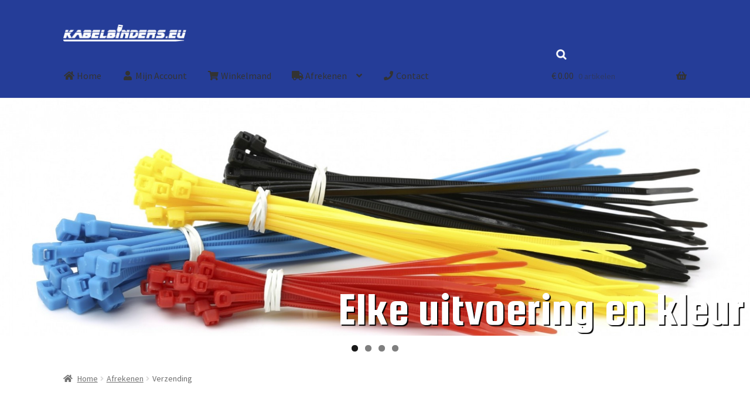

--- FILE ---
content_type: text/html; charset=UTF-8
request_url: https://kabelbinders.eu/afrekenen/verzending/
body_size: 13766
content:
<!doctype html>
<html lang="nl-NL">
<head>
<meta charset="UTF-8">
<meta name="viewport" content="width=device-width, initial-scale=1">
<link rel="profile" href="https://gmpg.org/xfn/11">
<link rel="pingback" href="https://kabelbinders.eu/xmlrpc.php">

<meta name='robots' content='index, follow, max-image-preview:large, max-snippet:-1, max-video-preview:-1' />

	<!-- This site is optimized with the Yoast SEO plugin v26.8 - https://yoast.com/product/yoast-seo-wordpress/ -->
	<title>Verzending - Kabelbinders.EU</title>
	<link rel="canonical" href="https://kabelbinders.eu/afrekenen/verzending/" />
	<meta property="og:locale" content="nl_NL" />
	<meta property="og:type" content="article" />
	<meta property="og:title" content="Verzending - Kabelbinders.EU" />
	<meta property="og:description" content="Wij leveren direct uit voorraad. Orders worden dan ook binnen 24-48 verwerkt en z.sm. verzonden vanuit ons Belgisch of Nederlands magazijn. Verzending door een van onze betrouwbare partners          U krijgt een melding via de eMail met tracking-link binnen 24 uur na verzending. Wij leveren franco vanaf € 80 orderwaarde exclusief BTW en [&hellip;]" />
	<meta property="og:url" content="https://kabelbinders.eu/afrekenen/verzending/" />
	<meta property="og:site_name" content="Kabelbinders.EU" />
	<meta property="article:modified_time" content="2021-05-19T19:51:58+00:00" />
	<meta property="og:image" content="https://kabelbinders.eu/wp-content/uploads/2015/11/UPS.jpg" />
	<meta name="twitter:card" content="summary_large_image" />
	<meta name="twitter:label1" content="Geschatte leestijd" />
	<meta name="twitter:data1" content="1 minuut" />
	<script type="application/ld+json" class="yoast-schema-graph">{"@context":"https://schema.org","@graph":[{"@type":"WebPage","@id":"https://kabelbinders.eu/afrekenen/verzending/","url":"https://kabelbinders.eu/afrekenen/verzending/","name":"Verzending - Kabelbinders.EU","isPartOf":{"@id":"https://kabelbinders.eu/#website"},"primaryImageOfPage":{"@id":"https://kabelbinders.eu/afrekenen/verzending/#primaryimage"},"image":{"@id":"https://kabelbinders.eu/afrekenen/verzending/#primaryimage"},"thumbnailUrl":"https://kabelbinders.eu/wp-content/uploads/2015/11/UPS.jpg","datePublished":"2015-11-25T11:59:11+00:00","dateModified":"2021-05-19T19:51:58+00:00","breadcrumb":{"@id":"https://kabelbinders.eu/afrekenen/verzending/#breadcrumb"},"inLanguage":"nl-NL","potentialAction":[{"@type":"ReadAction","target":["https://kabelbinders.eu/afrekenen/verzending/"]}]},{"@type":"ImageObject","inLanguage":"nl-NL","@id":"https://kabelbinders.eu/afrekenen/verzending/#primaryimage","url":"https://kabelbinders.eu/wp-content/uploads/2015/11/UPS.jpg","contentUrl":"https://kabelbinders.eu/wp-content/uploads/2015/11/UPS.jpg","width":138,"height":122},{"@type":"BreadcrumbList","@id":"https://kabelbinders.eu/afrekenen/verzending/#breadcrumb","itemListElement":[{"@type":"ListItem","position":1,"name":"Home","item":"https://kabelbinders.eu/"},{"@type":"ListItem","position":2,"name":"Afrekenen","item":"https://kabelbinders.eu/afrekenen/"},{"@type":"ListItem","position":3,"name":"Verzending"}]},{"@type":"WebSite","@id":"https://kabelbinders.eu/#website","url":"https://kabelbinders.eu/","name":"Kabelbinders.EU","description":"Goedkoopste van Europa!","potentialAction":[{"@type":"SearchAction","target":{"@type":"EntryPoint","urlTemplate":"https://kabelbinders.eu/?s={search_term_string}"},"query-input":{"@type":"PropertyValueSpecification","valueRequired":true,"valueName":"search_term_string"}}],"inLanguage":"nl-NL"}]}</script>
	<!-- / Yoast SEO plugin. -->


<link rel='dns-prefetch' href='//maxcdn.bootstrapcdn.com' />
<link rel='dns-prefetch' href='//fonts.googleapis.com' />
<link rel="alternate" type="application/rss+xml" title="Kabelbinders.EU &raquo; feed" href="https://kabelbinders.eu/feed/" />
<link rel="alternate" type="application/rss+xml" title="Kabelbinders.EU &raquo; reacties feed" href="https://kabelbinders.eu/comments/feed/" />
<link rel="alternate" title="oEmbed (JSON)" type="application/json+oembed" href="https://kabelbinders.eu/wp-json/oembed/1.0/embed?url=https%3A%2F%2Fkabelbinders.eu%2Fafrekenen%2Fverzending%2F" />
<link rel="alternate" title="oEmbed (XML)" type="text/xml+oembed" href="https://kabelbinders.eu/wp-json/oembed/1.0/embed?url=https%3A%2F%2Fkabelbinders.eu%2Fafrekenen%2Fverzending%2F&#038;format=xml" />
<style id='wp-img-auto-sizes-contain-inline-css'>
img:is([sizes=auto i],[sizes^="auto," i]){contain-intrinsic-size:3000px 1500px}
/*# sourceURL=wp-img-auto-sizes-contain-inline-css */
</style>

<style id='wp-emoji-styles-inline-css'>

	img.wp-smiley, img.emoji {
		display: inline !important;
		border: none !important;
		box-shadow: none !important;
		height: 1em !important;
		width: 1em !important;
		margin: 0 0.07em !important;
		vertical-align: -0.1em !important;
		background: none !important;
		padding: 0 !important;
	}
/*# sourceURL=wp-emoji-styles-inline-css */
</style>
<link rel='stylesheet' id='wp-block-library-css' href='https://kabelbinders.eu/wp-includes/css/dist/block-library/style.min.css?ver=6.9' media='all' />
<link rel='stylesheet' id='wc-blocks-style-css' href='https://kabelbinders.eu/wp-content/plugins/woocommerce/assets/client/blocks/wc-blocks.css?ver=wc-10.4.3' media='all' />
<style id='global-styles-inline-css'>
:root{--wp--preset--aspect-ratio--square: 1;--wp--preset--aspect-ratio--4-3: 4/3;--wp--preset--aspect-ratio--3-4: 3/4;--wp--preset--aspect-ratio--3-2: 3/2;--wp--preset--aspect-ratio--2-3: 2/3;--wp--preset--aspect-ratio--16-9: 16/9;--wp--preset--aspect-ratio--9-16: 9/16;--wp--preset--color--black: #000000;--wp--preset--color--cyan-bluish-gray: #abb8c3;--wp--preset--color--white: #ffffff;--wp--preset--color--pale-pink: #f78da7;--wp--preset--color--vivid-red: #cf2e2e;--wp--preset--color--luminous-vivid-orange: #ff6900;--wp--preset--color--luminous-vivid-amber: #fcb900;--wp--preset--color--light-green-cyan: #7bdcb5;--wp--preset--color--vivid-green-cyan: #00d084;--wp--preset--color--pale-cyan-blue: #8ed1fc;--wp--preset--color--vivid-cyan-blue: #0693e3;--wp--preset--color--vivid-purple: #9b51e0;--wp--preset--gradient--vivid-cyan-blue-to-vivid-purple: linear-gradient(135deg,rgb(6,147,227) 0%,rgb(155,81,224) 100%);--wp--preset--gradient--light-green-cyan-to-vivid-green-cyan: linear-gradient(135deg,rgb(122,220,180) 0%,rgb(0,208,130) 100%);--wp--preset--gradient--luminous-vivid-amber-to-luminous-vivid-orange: linear-gradient(135deg,rgb(252,185,0) 0%,rgb(255,105,0) 100%);--wp--preset--gradient--luminous-vivid-orange-to-vivid-red: linear-gradient(135deg,rgb(255,105,0) 0%,rgb(207,46,46) 100%);--wp--preset--gradient--very-light-gray-to-cyan-bluish-gray: linear-gradient(135deg,rgb(238,238,238) 0%,rgb(169,184,195) 100%);--wp--preset--gradient--cool-to-warm-spectrum: linear-gradient(135deg,rgb(74,234,220) 0%,rgb(151,120,209) 20%,rgb(207,42,186) 40%,rgb(238,44,130) 60%,rgb(251,105,98) 80%,rgb(254,248,76) 100%);--wp--preset--gradient--blush-light-purple: linear-gradient(135deg,rgb(255,206,236) 0%,rgb(152,150,240) 100%);--wp--preset--gradient--blush-bordeaux: linear-gradient(135deg,rgb(254,205,165) 0%,rgb(254,45,45) 50%,rgb(107,0,62) 100%);--wp--preset--gradient--luminous-dusk: linear-gradient(135deg,rgb(255,203,112) 0%,rgb(199,81,192) 50%,rgb(65,88,208) 100%);--wp--preset--gradient--pale-ocean: linear-gradient(135deg,rgb(255,245,203) 0%,rgb(182,227,212) 50%,rgb(51,167,181) 100%);--wp--preset--gradient--electric-grass: linear-gradient(135deg,rgb(202,248,128) 0%,rgb(113,206,126) 100%);--wp--preset--gradient--midnight: linear-gradient(135deg,rgb(2,3,129) 0%,rgb(40,116,252) 100%);--wp--preset--font-size--small: 14px;--wp--preset--font-size--medium: 23px;--wp--preset--font-size--large: 26px;--wp--preset--font-size--x-large: 42px;--wp--preset--font-size--normal: 16px;--wp--preset--font-size--huge: 37px;--wp--preset--spacing--20: 0.44rem;--wp--preset--spacing--30: 0.67rem;--wp--preset--spacing--40: 1rem;--wp--preset--spacing--50: 1.5rem;--wp--preset--spacing--60: 2.25rem;--wp--preset--spacing--70: 3.38rem;--wp--preset--spacing--80: 5.06rem;--wp--preset--shadow--natural: 6px 6px 9px rgba(0, 0, 0, 0.2);--wp--preset--shadow--deep: 12px 12px 50px rgba(0, 0, 0, 0.4);--wp--preset--shadow--sharp: 6px 6px 0px rgba(0, 0, 0, 0.2);--wp--preset--shadow--outlined: 6px 6px 0px -3px rgb(255, 255, 255), 6px 6px rgb(0, 0, 0);--wp--preset--shadow--crisp: 6px 6px 0px rgb(0, 0, 0);}:where(.is-layout-flex){gap: 0.5em;}:where(.is-layout-grid){gap: 0.5em;}body .is-layout-flex{display: flex;}.is-layout-flex{flex-wrap: wrap;align-items: center;}.is-layout-flex > :is(*, div){margin: 0;}body .is-layout-grid{display: grid;}.is-layout-grid > :is(*, div){margin: 0;}:where(.wp-block-columns.is-layout-flex){gap: 2em;}:where(.wp-block-columns.is-layout-grid){gap: 2em;}:where(.wp-block-post-template.is-layout-flex){gap: 1.25em;}:where(.wp-block-post-template.is-layout-grid){gap: 1.25em;}.has-black-color{color: var(--wp--preset--color--black) !important;}.has-cyan-bluish-gray-color{color: var(--wp--preset--color--cyan-bluish-gray) !important;}.has-white-color{color: var(--wp--preset--color--white) !important;}.has-pale-pink-color{color: var(--wp--preset--color--pale-pink) !important;}.has-vivid-red-color{color: var(--wp--preset--color--vivid-red) !important;}.has-luminous-vivid-orange-color{color: var(--wp--preset--color--luminous-vivid-orange) !important;}.has-luminous-vivid-amber-color{color: var(--wp--preset--color--luminous-vivid-amber) !important;}.has-light-green-cyan-color{color: var(--wp--preset--color--light-green-cyan) !important;}.has-vivid-green-cyan-color{color: var(--wp--preset--color--vivid-green-cyan) !important;}.has-pale-cyan-blue-color{color: var(--wp--preset--color--pale-cyan-blue) !important;}.has-vivid-cyan-blue-color{color: var(--wp--preset--color--vivid-cyan-blue) !important;}.has-vivid-purple-color{color: var(--wp--preset--color--vivid-purple) !important;}.has-black-background-color{background-color: var(--wp--preset--color--black) !important;}.has-cyan-bluish-gray-background-color{background-color: var(--wp--preset--color--cyan-bluish-gray) !important;}.has-white-background-color{background-color: var(--wp--preset--color--white) !important;}.has-pale-pink-background-color{background-color: var(--wp--preset--color--pale-pink) !important;}.has-vivid-red-background-color{background-color: var(--wp--preset--color--vivid-red) !important;}.has-luminous-vivid-orange-background-color{background-color: var(--wp--preset--color--luminous-vivid-orange) !important;}.has-luminous-vivid-amber-background-color{background-color: var(--wp--preset--color--luminous-vivid-amber) !important;}.has-light-green-cyan-background-color{background-color: var(--wp--preset--color--light-green-cyan) !important;}.has-vivid-green-cyan-background-color{background-color: var(--wp--preset--color--vivid-green-cyan) !important;}.has-pale-cyan-blue-background-color{background-color: var(--wp--preset--color--pale-cyan-blue) !important;}.has-vivid-cyan-blue-background-color{background-color: var(--wp--preset--color--vivid-cyan-blue) !important;}.has-vivid-purple-background-color{background-color: var(--wp--preset--color--vivid-purple) !important;}.has-black-border-color{border-color: var(--wp--preset--color--black) !important;}.has-cyan-bluish-gray-border-color{border-color: var(--wp--preset--color--cyan-bluish-gray) !important;}.has-white-border-color{border-color: var(--wp--preset--color--white) !important;}.has-pale-pink-border-color{border-color: var(--wp--preset--color--pale-pink) !important;}.has-vivid-red-border-color{border-color: var(--wp--preset--color--vivid-red) !important;}.has-luminous-vivid-orange-border-color{border-color: var(--wp--preset--color--luminous-vivid-orange) !important;}.has-luminous-vivid-amber-border-color{border-color: var(--wp--preset--color--luminous-vivid-amber) !important;}.has-light-green-cyan-border-color{border-color: var(--wp--preset--color--light-green-cyan) !important;}.has-vivid-green-cyan-border-color{border-color: var(--wp--preset--color--vivid-green-cyan) !important;}.has-pale-cyan-blue-border-color{border-color: var(--wp--preset--color--pale-cyan-blue) !important;}.has-vivid-cyan-blue-border-color{border-color: var(--wp--preset--color--vivid-cyan-blue) !important;}.has-vivid-purple-border-color{border-color: var(--wp--preset--color--vivid-purple) !important;}.has-vivid-cyan-blue-to-vivid-purple-gradient-background{background: var(--wp--preset--gradient--vivid-cyan-blue-to-vivid-purple) !important;}.has-light-green-cyan-to-vivid-green-cyan-gradient-background{background: var(--wp--preset--gradient--light-green-cyan-to-vivid-green-cyan) !important;}.has-luminous-vivid-amber-to-luminous-vivid-orange-gradient-background{background: var(--wp--preset--gradient--luminous-vivid-amber-to-luminous-vivid-orange) !important;}.has-luminous-vivid-orange-to-vivid-red-gradient-background{background: var(--wp--preset--gradient--luminous-vivid-orange-to-vivid-red) !important;}.has-very-light-gray-to-cyan-bluish-gray-gradient-background{background: var(--wp--preset--gradient--very-light-gray-to-cyan-bluish-gray) !important;}.has-cool-to-warm-spectrum-gradient-background{background: var(--wp--preset--gradient--cool-to-warm-spectrum) !important;}.has-blush-light-purple-gradient-background{background: var(--wp--preset--gradient--blush-light-purple) !important;}.has-blush-bordeaux-gradient-background{background: var(--wp--preset--gradient--blush-bordeaux) !important;}.has-luminous-dusk-gradient-background{background: var(--wp--preset--gradient--luminous-dusk) !important;}.has-pale-ocean-gradient-background{background: var(--wp--preset--gradient--pale-ocean) !important;}.has-electric-grass-gradient-background{background: var(--wp--preset--gradient--electric-grass) !important;}.has-midnight-gradient-background{background: var(--wp--preset--gradient--midnight) !important;}.has-small-font-size{font-size: var(--wp--preset--font-size--small) !important;}.has-medium-font-size{font-size: var(--wp--preset--font-size--medium) !important;}.has-large-font-size{font-size: var(--wp--preset--font-size--large) !important;}.has-x-large-font-size{font-size: var(--wp--preset--font-size--x-large) !important;}
/*# sourceURL=global-styles-inline-css */
</style>

<style id='classic-theme-styles-inline-css'>
/*! This file is auto-generated */
.wp-block-button__link{color:#fff;background-color:#32373c;border-radius:9999px;box-shadow:none;text-decoration:none;padding:calc(.667em + 2px) calc(1.333em + 2px);font-size:1.125em}.wp-block-file__button{background:#32373c;color:#fff;text-decoration:none}
/*# sourceURL=/wp-includes/css/classic-themes.min.css */
</style>
<link rel='stylesheet' id='storefront-gutenberg-blocks-css' href='https://kabelbinders.eu/wp-content/themes/storefront/assets/css/base/gutenberg-blocks.css?ver=3.7.0' media='all' />
<style id='storefront-gutenberg-blocks-inline-css'>

				.wp-block-button__link:not(.has-text-color) {
					color: #333333;
				}

				.wp-block-button__link:not(.has-text-color):hover,
				.wp-block-button__link:not(.has-text-color):focus,
				.wp-block-button__link:not(.has-text-color):active {
					color: #333333;
				}

				.wp-block-button__link:not(.has-background) {
					background-color: #eeeeee;
				}

				.wp-block-button__link:not(.has-background):hover,
				.wp-block-button__link:not(.has-background):focus,
				.wp-block-button__link:not(.has-background):active {
					border-color: #d5d5d5;
					background-color: #d5d5d5;
				}

				.wp-block-quote footer,
				.wp-block-quote cite,
				.wp-block-quote__citation {
					color: #6d6d6d;
				}

				.wp-block-pullquote cite,
				.wp-block-pullquote footer,
				.wp-block-pullquote__citation {
					color: #6d6d6d;
				}

				.wp-block-image figcaption {
					color: #6d6d6d;
				}

				.wp-block-separator.is-style-dots::before {
					color: #333333;
				}

				.wp-block-file a.wp-block-file__button {
					color: #333333;
					background-color: #eeeeee;
					border-color: #eeeeee;
				}

				.wp-block-file a.wp-block-file__button:hover,
				.wp-block-file a.wp-block-file__button:focus,
				.wp-block-file a.wp-block-file__button:active {
					color: #333333;
					background-color: #d5d5d5;
				}

				.wp-block-code,
				.wp-block-preformatted pre {
					color: #6d6d6d;
				}

				.wp-block-table:not( .has-background ):not( .is-style-stripes ) tbody tr:nth-child(2n) td {
					background-color: #fdfdfd;
				}

				.wp-block-cover .wp-block-cover__inner-container h1:not(.has-text-color),
				.wp-block-cover .wp-block-cover__inner-container h2:not(.has-text-color),
				.wp-block-cover .wp-block-cover__inner-container h3:not(.has-text-color),
				.wp-block-cover .wp-block-cover__inner-container h4:not(.has-text-color),
				.wp-block-cover .wp-block-cover__inner-container h5:not(.has-text-color),
				.wp-block-cover .wp-block-cover__inner-container h6:not(.has-text-color) {
					color: #000000;
				}

				.wc-block-components-price-slider__range-input-progress,
				.rtl .wc-block-components-price-slider__range-input-progress {
					--range-color: #96588a;
				}

				/* Target only IE11 */
				@media all and (-ms-high-contrast: none), (-ms-high-contrast: active) {
					.wc-block-components-price-slider__range-input-progress {
						background: #96588a;
					}
				}

				.wc-block-components-button:not(.is-link) {
					background-color: #333333;
					color: #ffffff;
				}

				.wc-block-components-button:not(.is-link):hover,
				.wc-block-components-button:not(.is-link):focus,
				.wc-block-components-button:not(.is-link):active {
					background-color: #1a1a1a;
					color: #ffffff;
				}

				.wc-block-components-button:not(.is-link):disabled {
					background-color: #333333;
					color: #ffffff;
				}

				.wc-block-cart__submit-container {
					background-color: #ffffff;
				}

				.wc-block-cart__submit-container::before {
					color: rgba(220,220,220,0.5);
				}

				.wc-block-components-order-summary-item__quantity {
					background-color: #ffffff;
					border-color: #6d6d6d;
					box-shadow: 0 0 0 2px #ffffff;
					color: #6d6d6d;
				}
			
/*# sourceURL=storefront-gutenberg-blocks-inline-css */
</style>
<style id='woocommerce-inline-inline-css'>
.woocommerce form .form-row .required { visibility: visible; }
/*# sourceURL=woocommerce-inline-inline-css */
</style>
<link rel='stylesheet' id='parent-style-css' href='https://kabelbinders.eu/wp-content/themes/storefront/style.css?ver=6.9' media='all' />
<link rel='stylesheet' id='fontawesome-css' href='https://maxcdn.bootstrapcdn.com/font-awesome/4.4.0/css/font-awesome.min.css?ver=6.9' media='all' />
<link rel='stylesheet' id='storefront-style-css' href='https://kabelbinders.eu/wp-content/themes/storefront/style.css?ver=3.7.0' media='all' />
<style id='storefront-style-inline-css'>

			.main-navigation ul li a,
			.site-title a,
			ul.menu li a,
			.site-branding h1 a,
			button.menu-toggle,
			button.menu-toggle:hover,
			.handheld-navigation .dropdown-toggle {
				color: #333333;
			}

			button.menu-toggle,
			button.menu-toggle:hover {
				border-color: #333333;
			}

			.main-navigation ul li a:hover,
			.main-navigation ul li:hover > a,
			.site-title a:hover,
			.site-header ul.menu li.current-menu-item > a {
				color: #747474;
			}

			table:not( .has-background ) th {
				background-color: #f8f8f8;
			}

			table:not( .has-background ) tbody td {
				background-color: #fdfdfd;
			}

			table:not( .has-background ) tbody tr:nth-child(2n) td,
			fieldset,
			fieldset legend {
				background-color: #fbfbfb;
			}

			.site-header,
			.secondary-navigation ul ul,
			.main-navigation ul.menu > li.menu-item-has-children:after,
			.secondary-navigation ul.menu ul,
			.storefront-handheld-footer-bar,
			.storefront-handheld-footer-bar ul li > a,
			.storefront-handheld-footer-bar ul li.search .site-search,
			button.menu-toggle,
			button.menu-toggle:hover {
				background-color: #ffffff;
			}

			p.site-description,
			.site-header,
			.storefront-handheld-footer-bar {
				color: #404040;
			}

			button.menu-toggle:after,
			button.menu-toggle:before,
			button.menu-toggle span:before {
				background-color: #333333;
			}

			h1, h2, h3, h4, h5, h6, .wc-block-grid__product-title {
				color: #333333;
			}

			.widget h1 {
				border-bottom-color: #333333;
			}

			body,
			.secondary-navigation a {
				color: #6d6d6d;
			}

			.widget-area .widget a,
			.hentry .entry-header .posted-on a,
			.hentry .entry-header .post-author a,
			.hentry .entry-header .post-comments a,
			.hentry .entry-header .byline a {
				color: #727272;
			}

			a {
				color: #96588a;
			}

			a:focus,
			button:focus,
			.button.alt:focus,
			input:focus,
			textarea:focus,
			input[type="button"]:focus,
			input[type="reset"]:focus,
			input[type="submit"]:focus,
			input[type="email"]:focus,
			input[type="tel"]:focus,
			input[type="url"]:focus,
			input[type="password"]:focus,
			input[type="search"]:focus {
				outline-color: #96588a;
			}

			button, input[type="button"], input[type="reset"], input[type="submit"], .button, .widget a.button {
				background-color: #eeeeee;
				border-color: #eeeeee;
				color: #333333;
			}

			button:hover, input[type="button"]:hover, input[type="reset"]:hover, input[type="submit"]:hover, .button:hover, .widget a.button:hover {
				background-color: #d5d5d5;
				border-color: #d5d5d5;
				color: #333333;
			}

			button.alt, input[type="button"].alt, input[type="reset"].alt, input[type="submit"].alt, .button.alt, .widget-area .widget a.button.alt {
				background-color: #333333;
				border-color: #333333;
				color: #ffffff;
			}

			button.alt:hover, input[type="button"].alt:hover, input[type="reset"].alt:hover, input[type="submit"].alt:hover, .button.alt:hover, .widget-area .widget a.button.alt:hover {
				background-color: #1a1a1a;
				border-color: #1a1a1a;
				color: #ffffff;
			}

			.pagination .page-numbers li .page-numbers.current {
				background-color: #e6e6e6;
				color: #636363;
			}

			#comments .comment-list .comment-content .comment-text {
				background-color: #f8f8f8;
			}

			.site-footer {
				background-color: #f0f0f0;
				color: #6d6d6d;
			}

			.site-footer a:not(.button):not(.components-button) {
				color: #333333;
			}

			.site-footer .storefront-handheld-footer-bar a:not(.button):not(.components-button) {
				color: #333333;
			}

			.site-footer h1, .site-footer h2, .site-footer h3, .site-footer h4, .site-footer h5, .site-footer h6, .site-footer .widget .widget-title, .site-footer .widget .widgettitle {
				color: #333333;
			}

			.page-template-template-homepage.has-post-thumbnail .type-page.has-post-thumbnail .entry-title {
				color: #000000;
			}

			.page-template-template-homepage.has-post-thumbnail .type-page.has-post-thumbnail .entry-content {
				color: #000000;
			}

			@media screen and ( min-width: 768px ) {
				.secondary-navigation ul.menu a:hover {
					color: #595959;
				}

				.secondary-navigation ul.menu a {
					color: #404040;
				}

				.main-navigation ul.menu ul.sub-menu,
				.main-navigation ul.nav-menu ul.children {
					background-color: #f0f0f0;
				}

				.site-header {
					border-bottom-color: #f0f0f0;
				}
			}
/*# sourceURL=storefront-style-inline-css */
</style>
<link rel='stylesheet' id='storefront-icons-css' href='https://kabelbinders.eu/wp-content/themes/storefront/assets/css/base/icons.css?ver=3.7.0' media='all' />
<link rel='stylesheet' id='storefront-fonts-css' href='https://fonts.googleapis.com/css?family=Source+Sans+Pro%3A400%2C300%2C300italic%2C400italic%2C600%2C700%2C900&#038;subset=latin%2Clatin-ext&#038;ver=3.7.0' media='all' />
<link rel='stylesheet' id='mollie-applepaydirect-css' href='https://kabelbinders.eu/wp-content/plugins/mollie-payments-for-woocommerce/public/css/mollie-applepaydirect.min.css?ver=1768840264' media='screen' />
<link rel='stylesheet' id='storefront-woocommerce-style-css' href='https://kabelbinders.eu/wp-content/themes/storefront/assets/css/woocommerce/woocommerce.css?ver=3.7.0' media='all' />
<style id='storefront-woocommerce-style-inline-css'>
@font-face {
				font-family: star;
				src: url(https://kabelbinders.eu/wp-content/plugins/woocommerce/assets/fonts//star.eot);
				src:
					url(https://kabelbinders.eu/wp-content/plugins/woocommerce/assets/fonts//star.eot?#iefix) format("embedded-opentype"),
					url(https://kabelbinders.eu/wp-content/plugins/woocommerce/assets/fonts//star.woff) format("woff"),
					url(https://kabelbinders.eu/wp-content/plugins/woocommerce/assets/fonts//star.ttf) format("truetype"),
					url(https://kabelbinders.eu/wp-content/plugins/woocommerce/assets/fonts//star.svg#star) format("svg");
				font-weight: 400;
				font-style: normal;
			}
			@font-face {
				font-family: WooCommerce;
				src: url(https://kabelbinders.eu/wp-content/plugins/woocommerce/assets/fonts//WooCommerce.eot);
				src:
					url(https://kabelbinders.eu/wp-content/plugins/woocommerce/assets/fonts//WooCommerce.eot?#iefix) format("embedded-opentype"),
					url(https://kabelbinders.eu/wp-content/plugins/woocommerce/assets/fonts//WooCommerce.woff) format("woff"),
					url(https://kabelbinders.eu/wp-content/plugins/woocommerce/assets/fonts//WooCommerce.ttf) format("truetype"),
					url(https://kabelbinders.eu/wp-content/plugins/woocommerce/assets/fonts//WooCommerce.svg#WooCommerce) format("svg");
				font-weight: 400;
				font-style: normal;
			}

			a.cart-contents,
			.site-header-cart .widget_shopping_cart a {
				color: #333333;
			}

			a.cart-contents:hover,
			.site-header-cart .widget_shopping_cart a:hover,
			.site-header-cart:hover > li > a {
				color: #747474;
			}

			table.cart td.product-remove,
			table.cart td.actions {
				border-top-color: #ffffff;
			}

			.storefront-handheld-footer-bar ul li.cart .count {
				background-color: #333333;
				color: #ffffff;
				border-color: #ffffff;
			}

			.woocommerce-tabs ul.tabs li.active a,
			ul.products li.product .price,
			.onsale,
			.wc-block-grid__product-onsale,
			.widget_search form:before,
			.widget_product_search form:before {
				color: #6d6d6d;
			}

			.woocommerce-breadcrumb a,
			a.woocommerce-review-link,
			.product_meta a {
				color: #727272;
			}

			.wc-block-grid__product-onsale,
			.onsale {
				border-color: #6d6d6d;
			}

			.star-rating span:before,
			.quantity .plus, .quantity .minus,
			p.stars a:hover:after,
			p.stars a:after,
			.star-rating span:before,
			#payment .payment_methods li input[type=radio]:first-child:checked+label:before {
				color: #96588a;
			}

			.widget_price_filter .ui-slider .ui-slider-range,
			.widget_price_filter .ui-slider .ui-slider-handle {
				background-color: #96588a;
			}

			.order_details {
				background-color: #f8f8f8;
			}

			.order_details > li {
				border-bottom: 1px dotted #e3e3e3;
			}

			.order_details:before,
			.order_details:after {
				background: -webkit-linear-gradient(transparent 0,transparent 0),-webkit-linear-gradient(135deg,#f8f8f8 33.33%,transparent 33.33%),-webkit-linear-gradient(45deg,#f8f8f8 33.33%,transparent 33.33%)
			}

			#order_review {
				background-color: #ffffff;
			}

			#payment .payment_methods > li .payment_box,
			#payment .place-order {
				background-color: #fafafa;
			}

			#payment .payment_methods > li:not(.woocommerce-notice) {
				background-color: #f5f5f5;
			}

			#payment .payment_methods > li:not(.woocommerce-notice):hover {
				background-color: #f0f0f0;
			}

			.woocommerce-pagination .page-numbers li .page-numbers.current {
				background-color: #e6e6e6;
				color: #636363;
			}

			.wc-block-grid__product-onsale,
			.onsale,
			.woocommerce-pagination .page-numbers li .page-numbers:not(.current) {
				color: #6d6d6d;
			}

			p.stars a:before,
			p.stars a:hover~a:before,
			p.stars.selected a.active~a:before {
				color: #6d6d6d;
			}

			p.stars.selected a.active:before,
			p.stars:hover a:before,
			p.stars.selected a:not(.active):before,
			p.stars.selected a.active:before {
				color: #96588a;
			}

			.single-product div.product .woocommerce-product-gallery .woocommerce-product-gallery__trigger {
				background-color: #eeeeee;
				color: #333333;
			}

			.single-product div.product .woocommerce-product-gallery .woocommerce-product-gallery__trigger:hover {
				background-color: #d5d5d5;
				border-color: #d5d5d5;
				color: #333333;
			}

			.button.added_to_cart:focus,
			.button.wc-forward:focus {
				outline-color: #96588a;
			}

			.added_to_cart,
			.site-header-cart .widget_shopping_cart a.button,
			.wc-block-grid__products .wc-block-grid__product .wp-block-button__link {
				background-color: #eeeeee;
				border-color: #eeeeee;
				color: #333333;
			}

			.added_to_cart:hover,
			.site-header-cart .widget_shopping_cart a.button:hover,
			.wc-block-grid__products .wc-block-grid__product .wp-block-button__link:hover {
				background-color: #d5d5d5;
				border-color: #d5d5d5;
				color: #333333;
			}

			.added_to_cart.alt, .added_to_cart, .widget a.button.checkout {
				background-color: #333333;
				border-color: #333333;
				color: #ffffff;
			}

			.added_to_cart.alt:hover, .added_to_cart:hover, .widget a.button.checkout:hover {
				background-color: #1a1a1a;
				border-color: #1a1a1a;
				color: #ffffff;
			}

			.button.loading {
				color: #eeeeee;
			}

			.button.loading:hover {
				background-color: #eeeeee;
			}

			.button.loading:after {
				color: #333333;
			}

			@media screen and ( min-width: 768px ) {
				.site-header-cart .widget_shopping_cart,
				.site-header .product_list_widget li .quantity {
					color: #404040;
				}

				.site-header-cart .widget_shopping_cart .buttons,
				.site-header-cart .widget_shopping_cart .total {
					background-color: #f5f5f5;
				}

				.site-header-cart .widget_shopping_cart {
					background-color: #f0f0f0;
				}
			}
				.storefront-product-pagination a {
					color: #6d6d6d;
					background-color: #ffffff;
				}
				.storefront-sticky-add-to-cart {
					color: #6d6d6d;
					background-color: #ffffff;
				}

				.storefront-sticky-add-to-cart a:not(.button) {
					color: #333333;
				}
/*# sourceURL=storefront-woocommerce-style-inline-css */
</style>
<link rel='stylesheet' id='storefront-child-style-css' href='https://kabelbinders.eu/wp-content/themes/storefront-kabelbinders/style.css?ver=1.0' media='all' />
<link rel='stylesheet' id='storefront-woocommerce-brands-style-css' href='https://kabelbinders.eu/wp-content/themes/storefront/assets/css/woocommerce/extensions/brands.css?ver=3.7.0' media='all' />
<script src="https://kabelbinders.eu/wp-includes/js/jquery/jquery.min.js?ver=3.7.1" id="jquery-core-js"></script>
<script src="https://kabelbinders.eu/wp-includes/js/jquery/jquery-migrate.min.js?ver=3.4.1" id="jquery-migrate-js"></script>
<script src="https://kabelbinders.eu/wp-content/plugins/woocommerce/assets/js/jquery-blockui/jquery.blockUI.min.js?ver=2.7.0-wc.10.4.3" id="wc-jquery-blockui-js" defer data-wp-strategy="defer"></script>
<script id="wc-add-to-cart-js-extra">
var wc_add_to_cart_params = {"ajax_url":"/wp-admin/admin-ajax.php","wc_ajax_url":"/?wc-ajax=%%endpoint%%","i18n_view_cart":"Bekijk winkelwagen","cart_url":"https://kabelbinders.eu/winkelmand/","is_cart":"","cart_redirect_after_add":"no"};
//# sourceURL=wc-add-to-cart-js-extra
</script>
<script src="https://kabelbinders.eu/wp-content/plugins/woocommerce/assets/js/frontend/add-to-cart.min.js?ver=10.4.3" id="wc-add-to-cart-js" defer data-wp-strategy="defer"></script>
<script src="https://kabelbinders.eu/wp-content/plugins/woocommerce/assets/js/js-cookie/js.cookie.min.js?ver=2.1.4-wc.10.4.3" id="wc-js-cookie-js" defer data-wp-strategy="defer"></script>
<script id="woocommerce-js-extra">
var woocommerce_params = {"ajax_url":"/wp-admin/admin-ajax.php","wc_ajax_url":"/?wc-ajax=%%endpoint%%","i18n_password_show":"Wachtwoord weergeven","i18n_password_hide":"Wachtwoord verbergen"};
//# sourceURL=woocommerce-js-extra
</script>
<script src="https://kabelbinders.eu/wp-content/plugins/woocommerce/assets/js/frontend/woocommerce.min.js?ver=10.4.3" id="woocommerce-js" defer data-wp-strategy="defer"></script>
<link rel="https://api.w.org/" href="https://kabelbinders.eu/wp-json/" /><link rel="alternate" title="JSON" type="application/json" href="https://kabelbinders.eu/wp-json/wp/v2/pages/913" /><link rel="EditURI" type="application/rsd+xml" title="RSD" href="https://kabelbinders.eu/xmlrpc.php?rsd" />
<meta name="generator" content="WordPress 6.9" />
<meta name="generator" content="WooCommerce 10.4.3" />
<link rel='shortlink' href='https://kabelbinders.eu/?p=913' />
<meta name="google-site-verification" content="rDCUpYKkreyHXp89VoFpq-D3n3nQBPgvYbo6F66n1-k" />	<noscript><style>.woocommerce-product-gallery{ opacity: 1 !important; }</style></noscript>
	<link rel='stylesheet' id='metaslider-flex-slider-css' href='https://kabelbinders.eu/wp-content/plugins/ml-slider/assets/sliders/flexslider/flexslider.css?ver=3.105.0' media='all' property='stylesheet' />
<link rel='stylesheet' id='metaslider-public-css' href='https://kabelbinders.eu/wp-content/plugins/ml-slider/assets/metaslider/public.css?ver=3.105.0' media='all' property='stylesheet' />
<style id='metaslider-public-inline-css'>
@media only screen and (max-width: 767px) { .hide-arrows-smartphone .flex-direction-nav, .hide-navigation-smartphone .flex-control-paging, .hide-navigation-smartphone .flex-control-nav, .hide-navigation-smartphone .filmstrip, .hide-slideshow-smartphone, .metaslider-hidden-content.hide-smartphone{ display: none!important; }}@media only screen and (min-width : 768px) and (max-width: 1023px) { .hide-arrows-tablet .flex-direction-nav, .hide-navigation-tablet .flex-control-paging, .hide-navigation-tablet .flex-control-nav, .hide-navigation-tablet .filmstrip, .hide-slideshow-tablet, .metaslider-hidden-content.hide-tablet{ display: none!important; }}@media only screen and (min-width : 1024px) and (max-width: 1439px) { .hide-arrows-laptop .flex-direction-nav, .hide-navigation-laptop .flex-control-paging, .hide-navigation-laptop .flex-control-nav, .hide-navigation-laptop .filmstrip, .hide-slideshow-laptop, .metaslider-hidden-content.hide-laptop{ display: none!important; }}@media only screen and (min-width : 1440px) { .hide-arrows-desktop .flex-direction-nav, .hide-navigation-desktop .flex-control-paging, .hide-navigation-desktop .flex-control-nav, .hide-navigation-desktop .filmstrip, .hide-slideshow-desktop, .metaslider-hidden-content.hide-desktop{ display: none!important; }}
/*# sourceURL=metaslider-public-inline-css */
</style>
</head>

<body data-rsssl=1 class="wp-singular page-template-default page page-id-913 page-child parent-pageid-535 wp-embed-responsive wp-theme-storefront wp-child-theme-storefront-kabelbinders theme-storefront woocommerce-no-js metaslider-plugin storefront-align-wide right-sidebar woocommerce-active">



<div id="page" class="hfeed site">
	
	<header id="masthead" class="site-header" role="banner" style="">

		<div class="col-full">		<a class="skip-link screen-reader-text" href="#site-navigation">Ga door naar navigatie</a>
		<a class="skip-link screen-reader-text" href="#content">Ga direct naar de inhoud</a>
			<a href="https://kabelbinders.eu/" class="site-logo-link" rel="home">
		<img src="https://kabelbinders.eu/wp-content/themes/storefront-kabelbinders/images/logo.png" alt="Kabelbinders.EU" />
	</a>
			<div class="site-search">
				<div class="widget woocommerce widget_product_search"><form role="search" method="get" class="woocommerce-product-search" action="https://kabelbinders.eu/">
	<label class="screen-reader-text" for="woocommerce-product-search-field-0">Zoeken naar:</label>
	<input type="search" id="woocommerce-product-search-field-0" class="search-field" placeholder="Zoek producten&hellip;" value="" name="s" />
	<button type="submit" value="Zoeken" class="">Zoeken</button>
	<input type="hidden" name="post_type" value="product" />
</form>
</div>			</div>
			</div><div class="storefront-primary-navigation"><div class="col-full">		<nav id="site-navigation" class="main-navigation" role="navigation" aria-label="Hoofdmenu">
		<button class="menu-toggle" aria-controls="site-navigation" aria-expanded="false"><span>Menu</span></button>
			<div class="primary-navigation"><ul id="menu-main-menu" class="menu"><li id="menu-item-560" class="menu-item menu-item-type-post_type menu-item-object-page menu-item-home menu-item-560"><a href="https://kabelbinders.eu/"><i class="fa fa-fw fa-home"></i> Home</a></li>
<li id="menu-item-557" class="menu-item menu-item-type-post_type menu-item-object-page menu-item-557"><a href="https://kabelbinders.eu/mijn-account/"><i class="fa fa-fw fa-user"></i> Mijn Account</a></li>
<li id="menu-item-559" class="menu-item menu-item-type-post_type menu-item-object-page menu-item-559"><a href="https://kabelbinders.eu/winkelmand/"><i class="fa fa-fw fa-shopping-cart"></i> Winkelmand</a></li>
<li id="menu-item-558" class="menu-item menu-item-type-post_type menu-item-object-page current-page-ancestor current-menu-ancestor current-menu-parent current-page-parent current_page_parent current_page_ancestor menu-item-has-children menu-item-558"><a href="https://kabelbinders.eu/afrekenen/"><i class="fa fa-fw fa-truck"></i> Afrekenen</a>
<ul class="sub-menu">
	<li id="menu-item-1134" class="menu-item menu-item-type-post_type menu-item-object-page menu-item-1134"><a href="https://kabelbinders.eu/afrekenen/betaling/">Betaling</a></li>
	<li id="menu-item-1147" class="menu-item menu-item-type-post_type menu-item-object-page menu-item-1147"><a href="https://kabelbinders.eu/mijn-account/veiligheid-privacy/">Veiligheid &#038; Privacy</a></li>
	<li id="menu-item-918" class="menu-item menu-item-type-post_type menu-item-object-page current-menu-item page_item page-item-913 current_page_item menu-item-918"><a href="https://kabelbinders.eu/afrekenen/verzending/" aria-current="page">Verzending</a></li>
	<li id="menu-item-946" class="menu-item menu-item-type-post_type menu-item-object-page menu-item-946"><a href="https://kabelbinders.eu/afrekenen/retouren-reclamaties-eigendom/">Retouren-Reclamaties-Eigendom</a></li>
	<li id="menu-item-954" class="menu-item menu-item-type-post_type menu-item-object-page menu-item-954"><a href="https://kabelbinders.eu/algemene-voorwaarden/">Algemene Voorwaarden</a></li>
</ul>
</li>
<li id="menu-item-556" class="menu-item menu-item-type-post_type menu-item-object-page menu-item-556"><a href="https://kabelbinders.eu/contact/"><i class="fa fa-fw fa-phone"></i> Contact</a></li>
</ul></div><div class="handheld-navigation"><ul id="menu-main-menu-1" class="menu"><li class="menu-item menu-item-type-post_type menu-item-object-page menu-item-home menu-item-560"><a href="https://kabelbinders.eu/"><i class="fa fa-fw fa-home"></i> Home</a></li>
<li class="menu-item menu-item-type-post_type menu-item-object-page menu-item-557"><a href="https://kabelbinders.eu/mijn-account/"><i class="fa fa-fw fa-user"></i> Mijn Account</a></li>
<li class="menu-item menu-item-type-post_type menu-item-object-page menu-item-559"><a href="https://kabelbinders.eu/winkelmand/"><i class="fa fa-fw fa-shopping-cart"></i> Winkelmand</a></li>
<li class="menu-item menu-item-type-post_type menu-item-object-page current-page-ancestor current-menu-ancestor current-menu-parent current-page-parent current_page_parent current_page_ancestor menu-item-has-children menu-item-558"><a href="https://kabelbinders.eu/afrekenen/"><i class="fa fa-fw fa-truck"></i> Afrekenen</a>
<ul class="sub-menu">
	<li class="menu-item menu-item-type-post_type menu-item-object-page menu-item-1134"><a href="https://kabelbinders.eu/afrekenen/betaling/">Betaling</a></li>
	<li class="menu-item menu-item-type-post_type menu-item-object-page menu-item-1147"><a href="https://kabelbinders.eu/mijn-account/veiligheid-privacy/">Veiligheid &#038; Privacy</a></li>
	<li class="menu-item menu-item-type-post_type menu-item-object-page current-menu-item page_item page-item-913 current_page_item menu-item-918"><a href="https://kabelbinders.eu/afrekenen/verzending/" aria-current="page">Verzending</a></li>
	<li class="menu-item menu-item-type-post_type menu-item-object-page menu-item-946"><a href="https://kabelbinders.eu/afrekenen/retouren-reclamaties-eigendom/">Retouren-Reclamaties-Eigendom</a></li>
	<li class="menu-item menu-item-type-post_type menu-item-object-page menu-item-954"><a href="https://kabelbinders.eu/algemene-voorwaarden/">Algemene Voorwaarden</a></li>
</ul>
</li>
<li class="menu-item menu-item-type-post_type menu-item-object-page menu-item-556"><a href="https://kabelbinders.eu/contact/"><i class="fa fa-fw fa-phone"></i> Contact</a></li>
</ul></div>		</nav><!-- #site-navigation -->
				<ul id="site-header-cart" class="site-header-cart menu">
			<li class="">
							<a class="cart-contents" href="https://kabelbinders.eu/winkelmand/" title="Bekijk winkelmand">
								<span class="woocommerce-Price-amount amount"><span class="woocommerce-Price-currencySymbol">&euro;</span>&nbsp;0.00</span> <span class="count">0 artikelen</span>
			</a>
					</li>
			<li>
				<div class="widget woocommerce widget_shopping_cart"><div class="widget_shopping_cart_content"></div></div>			</li>
		</ul>
			</div></div>
	</header><!-- #masthead -->

		<div id="slider">
		<div id="metaslider-id-109" style="max-width: 1900px; margin: 0 auto;" class="ml-slider-3-105-0 metaslider metaslider-flex metaslider-109 ml-slider has-dots-nav ms-theme-default" role="region" aria-label="Nieuwe Slider" data-height="600" data-width="1900">
    <div id="metaslider_container_109">
        <div id="metaslider_109">
            <ul class='slides'>
                <li style="display: block; width: 100%;" class="slide-165 ms-image " aria-roledescription="slide" data-date="2015-11-12 10:09:20" data-filename="iStock_000073216061_Full-e1447598474230-1900x600.jpg" data-slide-type="image"><img src="https://kabelbinders.eu/wp-content/uploads/2015/11/iStock_000073216061_Full-e1447598474230-1900x600.jpg" height="600" width="1900" alt="" class="slider-109 slide-165 msDefaultImage" /><div class="caption-wrap"><div class="caption">Elke uitvoering en kleur</div></div></li>
                <li style="display: none; width: 100%;" class="slide-166 ms-image " aria-roledescription="slide" data-date="2015-11-12 10:11:39" data-filename="iStock_000010278840_Full-1900x600.jpg" data-slide-type="image"><img src="https://kabelbinders.eu/wp-content/uploads/2015/11/iStock_000010278840_Full-1900x600.jpg" height="600" width="1900" alt="" class="slider-109 slide-166 msDefaultImage" /><div class="caption-wrap"><div class="caption">Heavy Duty range</div></div></li>
                <li style="display: none; width: 100%;" class="slide-163 ms-image " aria-roledescription="slide" data-date="2015-11-12 10:02:35" data-filename="iStock_000077352425_Full1-1900x600.jpg" data-slide-type="image"><img src="https://kabelbinders.eu/wp-content/uploads/2015/11/iStock_000077352425_Full1-1900x600.jpg" height="600" width="1900" alt="" class="slider-109 slide-163 msDefaultImage" /><div class="caption-wrap"><div class="caption">Europa's nr.1 voor bedrijven</div></div></li>
                <li style="display: none; width: 100%;" class="slide-164 ms-image " aria-roledescription="slide" data-date="2015-11-12 10:06:09" data-filename="iStock_000043551494_Full-1900x600.jpg" data-slide-type="image"><img src="https://kabelbinders.eu/wp-content/uploads/2015/11/iStock_000043551494_Full-1900x600.jpg" height="600" width="1900" alt="" class="slider-109 slide-164 msDefaultImage" /><div class="caption-wrap"><div class="caption">Industriële kwaliteit</div></div></li>
            </ul>
        </div>
        
    </div>
</div>	</div>
<div class="storefront-breadcrumb"><div class="col-full"><nav class="woocommerce-breadcrumb" aria-label="kruimelpaden"><a href="https://kabelbinders.eu">Home</a><span class="breadcrumb-separator"> / </span><a href="https://kabelbinders.eu/afrekenen/">Afrekenen</a><span class="breadcrumb-separator"> / </span>Verzending</nav></div></div>
	<div id="content" class="site-content" tabindex="-1">
		<div class="col-full">

		<div class="woocommerce"></div>
	<div id="primary" class="content-area">
		<main id="main" class="site-main" role="main">

			
<article id="post-913" class="post-913 page type-page status-publish hentry">
			<header class="entry-header">
			<h1 class="entry-title">Verzending</h1>		</header><!-- .entry-header -->
				<div class="entry-content">
			<p>Wij leveren direct uit voorraad. Orders worden dan ook binnen 24-48 verwerkt en z.sm. verzonden vanuit ons Belgisch of Nederlands magazijn.</p>
<p>Verzending door een van onze betrouwbare partners      <img decoding="async" class="alignnone wp-image-921 size-full" src="https://kabelbinders.eu/wp-content/uploads/2015/11/UPS.jpg" alt="" width="138" height="122" /></p>
<p><a href="https://kabelbinders.eu/wp-content/uploads/2021/04/dhl.png"><img fetchpriority="high" decoding="async" class="alignnone size-full wp-image-1636" src="https://kabelbinders.eu/wp-content/uploads/2021/04/dhl.png" alt="" width="300" height="168" /></a>  <img decoding="async" class="alignnone wp-image-920 size-full" src="https://kabelbinders.eu/wp-content/uploads/2015/11/DPD.png" alt="" width="225" height="99" /></p>
<p><img loading="lazy" decoding="async" class="alignnone wp-image-922 size-medium" src="https://kabelbinders.eu/wp-content/uploads/2015/11/DSV-300x127.jpg" alt="" width="300" height="127" srcset="https://kabelbinders.eu/wp-content/uploads/2015/11/DSV-300x127.jpg 300w, https://kabelbinders.eu/wp-content/uploads/2015/11/DSV.jpg 344w" sizes="auto, (max-width: 300px) 100vw, 300px" /> <strong>U krijgt een melding via de eMail met tracking-link binnen 24 uur na verzending.</strong></p>
<p>Wij leveren franco vanaf € 80 orderwaarde exclusief BTW en inclusief eventuele korting binnen BeNeLux &amp; Duitsland. Voor orders onder de € 80 berekenen wij € 7,85 verzend- en administratiekosten.</p>
<p>Orders naar andere landen worden binnen 24 bevestigd via eMail met vermelding van de verzendkosten.</p>
<p>Alle vermelde prijzen zijn exclusief 21% BTW!</p>
<p>Buitenlandse bestellingen:<br />
leveringen buiten Nederland en België maar binnen de EU leveren wij tegen 0% BTW/VAT als &#8216;intracommunautaire levering&#8217;.<br />
leveringen buiten Nederland &#8211; België en buiten de EU leveren wij tegen 0% BTW/VAT waarbij de eventuele invoerrechten en BTW door de ontvanger worden betaald.</p>
<p>Voor alle buitenlandse bestelling geldt dat wij een juist BTW/VAT nummer dienen te ontvangen welk wordt gecontroleerd bij de belastingdienst voor correcte verwerking.</p>
					</div><!-- .entry-content -->
		</article><!-- #post-## -->

		</main><!-- #main -->
	</div><!-- #primary -->


<div id="secondary" class="widget-area" role="complementary">
	<div id="woocommerce_product_categories-2" class="widget woocommerce widget_product_categories"><span class="gamma widget-title">Productcategorieën</span><ul class="product-categories"><li class="cat-item cat-item-13"><a href="https://kabelbinders.eu/product-categorie/kabelbinders-standaard-nylon/">Kabelbinders in nylon</a></li>
<li class="cat-item cat-item-14"><a href="https://kabelbinders.eu/product-categorie/kleurbinders-nylon/">Kleur kabelbinders</a></li>
<li class="cat-item cat-item-15"><a href="https://kabelbinders.eu/product-categorie/plakvoetjes-muurpluggen/">Plakvoetjes &amp; Muurpluggen</a></li>
<li class="cat-item cat-item-22"><a href="https://kabelbinders.eu/product-categorie/assortiment-kabelbinders/">Assortiment pakketten</a></li>
<li class="cat-item cat-item-21"><a href="https://kabelbinders.eu/product-categorie/rvsband-inoxband-balllock/">RVS Kabelbinders (INOX)</a></li>
<li class="cat-item cat-item-17"><a href="https://kabelbinders.eu/product-categorie/tyraps-tieraps/">TY-raps® van T&amp;B</a></li>
<li class="cat-item cat-item-20"><a href="https://kabelbinders.eu/product-categorie/flatbinders-ceintuur-binders/">Flatbinders Ceintuur-binders (dubbele sluiting)</a></li>
<li class="cat-item cat-item-12"><a href="https://kabelbinders.eu/product-categorie/tierex-zuurbestendige-kabelbinders/">Zuurbestendige kabelbinders</a></li>
<li class="cat-item cat-item-16"><a href="https://kabelbinders.eu/product-categorie/tensiontool-cuttingtool-aantrektang/">Tools -Tensioning/Cutting</a></li>
<li class="cat-item cat-item-32"><a href="https://kabelbinders.eu/product-categorie/https-www-kabelbinders-eu-product-categorie-geen-categorie/">Krimpkous op Rol</a></li>
</ul></div></div><!-- #secondary -->

		</div><!-- .col-full -->
	</div><!-- #content -->

	
	<footer id="colophon" class="site-footer" role="contentinfo">
		<div class="col-full">

				<div class="site-info">
		&copy; 2026 Kabelbinders.EU	</div><!-- .site-info -->
			<div class="storefront-handheld-footer-bar">
			<ul class="columns-3">
									<li class="my-account">
						<a href="https://kabelbinders.eu/mijn-account/">Mijn account</a>					</li>
									<li class="search">
						<a href="">Zoeken</a>			<div class="site-search">
				<div class="widget woocommerce widget_product_search"><form role="search" method="get" class="woocommerce-product-search" action="https://kabelbinders.eu/">
	<label class="screen-reader-text" for="woocommerce-product-search-field-1">Zoeken naar:</label>
	<input type="search" id="woocommerce-product-search-field-1" class="search-field" placeholder="Zoek producten&hellip;" value="" name="s" />
	<button type="submit" value="Zoeken" class="">Zoeken</button>
	<input type="hidden" name="post_type" value="product" />
</form>
</div>			</div>
								</li>
									<li class="cart">
									<a class="footer-cart-contents" href="https://kabelbinders.eu/winkelmand/">Winkelwagen				<span class="count">0</span>
			</a>
							</li>
							</ul>
		</div>
		
		</div><!-- .col-full -->
	</footer><!-- #colophon -->

	
</div><!-- #page -->

<script type="speculationrules">
{"prefetch":[{"source":"document","where":{"and":[{"href_matches":"/*"},{"not":{"href_matches":["/wp-*.php","/wp-admin/*","/wp-content/uploads/*","/wp-content/*","/wp-content/plugins/*","/wp-content/themes/storefront-kabelbinders/*","/wp-content/themes/storefront/*","/*\\?(.+)"]}},{"not":{"selector_matches":"a[rel~=\"nofollow\"]"}},{"not":{"selector_matches":".no-prefetch, .no-prefetch a"}}]},"eagerness":"conservative"}]}
</script>
<script type="application/ld+json">{"@context":"https://schema.org/","@type":"BreadcrumbList","itemListElement":[{"@type":"ListItem","position":1,"item":{"name":"Home","@id":"https://kabelbinders.eu"}},{"@type":"ListItem","position":2,"item":{"name":"Afrekenen","@id":"https://kabelbinders.eu/afrekenen/"}},{"@type":"ListItem","position":3,"item":{"name":"Verzending","@id":"https://kabelbinders.eu/afrekenen/verzending/"}}]}</script>	<script>
		(function () {
			var c = document.body.className;
			c = c.replace(/woocommerce-no-js/, 'woocommerce-js');
			document.body.className = c;
		})();
	</script>
	<script id="storefront-navigation-js-extra">
var storefrontScreenReaderText = {"expand":"Submenu uitklappen","collapse":"Submenu inklappen"};
//# sourceURL=storefront-navigation-js-extra
</script>
<script src="https://kabelbinders.eu/wp-content/themes/storefront/assets/js/navigation.min.js?ver=3.7.0" id="storefront-navigation-js"></script>
<script src="https://kabelbinders.eu/wp-content/themes/storefront/assets/js/skip-link-focus-fix.min.js?ver=20130115" id="storefront-skip-link-focus-fix-js"></script>
<script src="https://kabelbinders.eu/wp-content/plugins/woocommerce/assets/js/sourcebuster/sourcebuster.min.js?ver=10.4.3" id="sourcebuster-js-js"></script>
<script id="wc-order-attribution-js-extra">
var wc_order_attribution = {"params":{"lifetime":1.0000000000000000818030539140313095458623138256371021270751953125e-5,"session":30,"base64":false,"ajaxurl":"https://kabelbinders.eu/wp-admin/admin-ajax.php","prefix":"wc_order_attribution_","allowTracking":true},"fields":{"source_type":"current.typ","referrer":"current_add.rf","utm_campaign":"current.cmp","utm_source":"current.src","utm_medium":"current.mdm","utm_content":"current.cnt","utm_id":"current.id","utm_term":"current.trm","utm_source_platform":"current.plt","utm_creative_format":"current.fmt","utm_marketing_tactic":"current.tct","session_entry":"current_add.ep","session_start_time":"current_add.fd","session_pages":"session.pgs","session_count":"udata.vst","user_agent":"udata.uag"}};
//# sourceURL=wc-order-attribution-js-extra
</script>
<script src="https://kabelbinders.eu/wp-content/plugins/woocommerce/assets/js/frontend/order-attribution.min.js?ver=10.4.3" id="wc-order-attribution-js"></script>
<script src="https://kabelbinders.eu/wp-content/themes/storefront/assets/js/woocommerce/header-cart.min.js?ver=3.7.0" id="storefront-header-cart-js"></script>
<script src="https://kabelbinders.eu/wp-content/themes/storefront/assets/js/footer.min.js?ver=3.7.0" id="storefront-handheld-footer-bar-js"></script>
<script src="https://kabelbinders.eu/wp-content/themes/storefront/assets/js/woocommerce/extensions/brands.min.js?ver=3.7.0" id="storefront-woocommerce-brands-js"></script>
<script id="wc-cart-fragments-js-extra">
var wc_cart_fragments_params = {"ajax_url":"/wp-admin/admin-ajax.php","wc_ajax_url":"/?wc-ajax=%%endpoint%%","cart_hash_key":"wc_cart_hash_2fa654c93b740f917f7994bee0c39b15","fragment_name":"wc_fragments_2fa654c93b740f917f7994bee0c39b15","request_timeout":"5000"};
//# sourceURL=wc-cart-fragments-js-extra
</script>
<script src="https://kabelbinders.eu/wp-content/plugins/woocommerce/assets/js/frontend/cart-fragments.min.js?ver=10.4.3" id="wc-cart-fragments-js" defer data-wp-strategy="defer"></script>
<script src="https://kabelbinders.eu/wp-content/plugins/ml-slider/assets/sliders/flexslider/jquery.flexslider.min.js?ver=3.105.0" id="metaslider-flex-slider-js"></script>
<script id="metaslider-flex-slider-js-after">
var metaslider_109 = function($) {$('#metaslider_109').addClass('flexslider');
            $('#metaslider_109').flexslider({ 
                slideshowSpeed:6000,
                animation:"fade",
                controlNav:true,
                directionNav:false,
                pauseOnHover:true,
                direction:"horizontal",
                reverse:false,
                keyboard:1,
                touch:1,
                animationSpeed:900,
                prevText:"&lt;",
                nextText:"&gt;",
                smoothHeight:false,
                fadeFirstSlide:false,
                slideshow:true,
                pausePlay:false,
                showPlayText:false,
                playText:false,
                pauseText:false,
                start: function(slider) {
                
                // Function to disable focusable elements in aria-hidden slides
                function disableAriaHiddenFocusableElements() {
                    var slider_ = $('#metaslider_109');
                    
                    // Disable focusable elements in slides with aria-hidden='true'
                    slider_.find('.slides li[aria-hidden="true"] a, .slides li[aria-hidden="true"] button, .slides li[aria-hidden="true"] input, .slides li[aria-hidden="true"] select, .slides li[aria-hidden="true"] textarea, .slides li[aria-hidden="true"] [tabindex]:not([tabindex="-1"])').attr('tabindex', '-1');
                    
                    // Disable focusable elements in cloned slides (these should never be focusable)
                    slider_.find('.slides li.clone a, .slides li.clone button, .slides li.clone input, .slides li.clone select, .slides li.clone textarea, .slides li.clone [tabindex]:not([tabindex="-1"])').attr('tabindex', '-1');
                }
                
                // Initial setup
                disableAriaHiddenFocusableElements();
                
                // Observer for aria-hidden and clone changes
                if (typeof MutationObserver !== 'undefined') {
                    var ariaObserver = new MutationObserver(function(mutations) {
                        var shouldUpdate = false;
                        mutations.forEach(function(mutation) {
                            if (mutation.type === 'attributes' && mutation.attributeName === 'aria-hidden') {
                                shouldUpdate = true;
                            }
                            if (mutation.type === 'childList') {
                                // Check if cloned slides were added/removed
                                for (var i = 0; i < mutation.addedNodes.length; i++) {
                                    if (mutation.addedNodes[i].nodeType === 1 && 
                                        (mutation.addedNodes[i].classList.contains('clone') || 
                                         mutation.addedNodes[i].querySelector && mutation.addedNodes[i].querySelector('.clone'))) {
                                        shouldUpdate = true;
                                        break;
                                    }
                                }
                            }
                        });
                        if (shouldUpdate) {
                            setTimeout(disableAriaHiddenFocusableElements, 10);
                        }
                    });
                    
                    var targetNode = $('#metaslider_109')[0];
                    if (targetNode) {
                        ariaObserver.observe(targetNode, { 
                            attributes: true, 
                            attributeFilter: ['aria-hidden'],
                            childList: true,
                            subtree: true
                        });
                    }
                }
                
                },
                after: function(slider) {
                
                // Re-disable focusable elements after slide transitions
                var slider_ = $('#metaslider_109');
                
                // Disable focusable elements in slides with aria-hidden='true'
                slider_.find('.slides li[aria-hidden="true"] a, .slides li[aria-hidden="true"] button, .slides li[aria-hidden="true"] input, .slides li[aria-hidden="true"] select, .slides li[aria-hidden="true"] textarea, .slides li[aria-hidden="true"] [tabindex]:not([tabindex="-1"])').attr('tabindex', '-1');
                
                // Disable focusable elements in cloned slides
                slider_.find('.slides li.clone a, .slides li.clone button, .slides li.clone input, .slides li.clone select, .slides li.clone textarea, .slides li.clone [tabindex]:not([tabindex="-1"])').attr('tabindex', '-1');
                
                }
            });
            $(document).trigger('metaslider/initialized', '#metaslider_109');
        };
 jQuery(document).ready(function($) {
 $('.metaslider').attr('tabindex', '0');
 $(document).on('keyup.slider', function(e) {
  });
 });
        var timer_metaslider_109 = function() {
            var slider = !window.jQuery ? window.setTimeout(timer_metaslider_109, 100) : !jQuery.isReady ? window.setTimeout(timer_metaslider_109, 1) : metaslider_109(window.jQuery);
        };
        timer_metaslider_109();
//# sourceURL=metaslider-flex-slider-js-after
</script>
<script id="metaslider-script-js-extra">
var wpData = {"baseUrl":"https://kabelbinders.eu"};
//# sourceURL=metaslider-script-js-extra
</script>
<script src="https://kabelbinders.eu/wp-content/plugins/ml-slider/assets/metaslider/script.min.js?ver=3.105.0" id="metaslider-script-js"></script>
<script id="wp-emoji-settings" type="application/json">
{"baseUrl":"https://s.w.org/images/core/emoji/17.0.2/72x72/","ext":".png","svgUrl":"https://s.w.org/images/core/emoji/17.0.2/svg/","svgExt":".svg","source":{"concatemoji":"https://kabelbinders.eu/wp-includes/js/wp-emoji-release.min.js?ver=6.9"}}
</script>
<script type="module">
/*! This file is auto-generated */
const a=JSON.parse(document.getElementById("wp-emoji-settings").textContent),o=(window._wpemojiSettings=a,"wpEmojiSettingsSupports"),s=["flag","emoji"];function i(e){try{var t={supportTests:e,timestamp:(new Date).valueOf()};sessionStorage.setItem(o,JSON.stringify(t))}catch(e){}}function c(e,t,n){e.clearRect(0,0,e.canvas.width,e.canvas.height),e.fillText(t,0,0);t=new Uint32Array(e.getImageData(0,0,e.canvas.width,e.canvas.height).data);e.clearRect(0,0,e.canvas.width,e.canvas.height),e.fillText(n,0,0);const a=new Uint32Array(e.getImageData(0,0,e.canvas.width,e.canvas.height).data);return t.every((e,t)=>e===a[t])}function p(e,t){e.clearRect(0,0,e.canvas.width,e.canvas.height),e.fillText(t,0,0);var n=e.getImageData(16,16,1,1);for(let e=0;e<n.data.length;e++)if(0!==n.data[e])return!1;return!0}function u(e,t,n,a){switch(t){case"flag":return n(e,"\ud83c\udff3\ufe0f\u200d\u26a7\ufe0f","\ud83c\udff3\ufe0f\u200b\u26a7\ufe0f")?!1:!n(e,"\ud83c\udde8\ud83c\uddf6","\ud83c\udde8\u200b\ud83c\uddf6")&&!n(e,"\ud83c\udff4\udb40\udc67\udb40\udc62\udb40\udc65\udb40\udc6e\udb40\udc67\udb40\udc7f","\ud83c\udff4\u200b\udb40\udc67\u200b\udb40\udc62\u200b\udb40\udc65\u200b\udb40\udc6e\u200b\udb40\udc67\u200b\udb40\udc7f");case"emoji":return!a(e,"\ud83e\u1fac8")}return!1}function f(e,t,n,a){let r;const o=(r="undefined"!=typeof WorkerGlobalScope&&self instanceof WorkerGlobalScope?new OffscreenCanvas(300,150):document.createElement("canvas")).getContext("2d",{willReadFrequently:!0}),s=(o.textBaseline="top",o.font="600 32px Arial",{});return e.forEach(e=>{s[e]=t(o,e,n,a)}),s}function r(e){var t=document.createElement("script");t.src=e,t.defer=!0,document.head.appendChild(t)}a.supports={everything:!0,everythingExceptFlag:!0},new Promise(t=>{let n=function(){try{var e=JSON.parse(sessionStorage.getItem(o));if("object"==typeof e&&"number"==typeof e.timestamp&&(new Date).valueOf()<e.timestamp+604800&&"object"==typeof e.supportTests)return e.supportTests}catch(e){}return null}();if(!n){if("undefined"!=typeof Worker&&"undefined"!=typeof OffscreenCanvas&&"undefined"!=typeof URL&&URL.createObjectURL&&"undefined"!=typeof Blob)try{var e="postMessage("+f.toString()+"("+[JSON.stringify(s),u.toString(),c.toString(),p.toString()].join(",")+"));",a=new Blob([e],{type:"text/javascript"});const r=new Worker(URL.createObjectURL(a),{name:"wpTestEmojiSupports"});return void(r.onmessage=e=>{i(n=e.data),r.terminate(),t(n)})}catch(e){}i(n=f(s,u,c,p))}t(n)}).then(e=>{for(const n in e)a.supports[n]=e[n],a.supports.everything=a.supports.everything&&a.supports[n],"flag"!==n&&(a.supports.everythingExceptFlag=a.supports.everythingExceptFlag&&a.supports[n]);var t;a.supports.everythingExceptFlag=a.supports.everythingExceptFlag&&!a.supports.flag,a.supports.everything||((t=a.source||{}).concatemoji?r(t.concatemoji):t.wpemoji&&t.twemoji&&(r(t.twemoji),r(t.wpemoji)))});
//# sourceURL=https://kabelbinders.eu/wp-includes/js/wp-emoji-loader.min.js
</script>

</body>
</html>


<!-- Page cached by LiteSpeed Cache 7.7 on 2026-01-31 01:55:53 -->

--- FILE ---
content_type: text/css
request_url: https://kabelbinders.eu/wp-content/themes/storefront-kabelbinders/style.css?ver=1.0
body_size: 1051
content:
/*
Theme Name: Juisma Kabelbinders.eu Theme
Theme URI: http://kabelbinders.eu
Author: ICU Media, Design & More
Author URI: http://www.icu-media.net
Template: storefront
Description: Adaptation of Storefront theme.
Version: 1.0
Text Domain: storefront-child
*/

/* Fonts */

@import url(https://fonts.googleapis.com/css?family=Squada+One);

/* Navigation */

.menu-toggle {
    margin-top: 3em;
}
.main-navigation ul li a:before {
    display: none;
}
a:focus, 
.button:focus, 
.button.alt:focus, 
.button.added_to_cart:focus, 
.button.wc-forward:focus, 
button:focus, 
input[type="button"]:focus, 
input[type="reset"]:focus, 
input[type="submit"]:focus {
    outline: none;
}

/* Layout */

.site-header, .main-navigation ul ul, 
.secondary-navigation ul ul, 
.main-navigation ul.menu > li.menu-item-has-children:after, 
.secondary-navigation ul.menu ul, 
.main-navigation ul.menu ul, 
.main-navigation ul.nav-menu ul {
    background-color: #253d98;
}

.site-header .site-branding, 
.site-header .site-logo-anchor, 
.site-header .site-logo-link {
    margin-bottom: 0;
}
.site-header .woocommerce-product-search {
	position: absolute;
	left: 0;
	top: 0;
}
.site-search {
    position: relative;
}
.site-header .search-field,
.widget_product_search form input[type=search] {
	background-color: transparent;
	background-image: url(images/search-icon.png);
	background-position: 5px center;
	background-repeat: no-repeat;
	background-size: 24px 24px;
	border: none;
	cursor: pointer;
	height: 37px;
	margin: 3px 0;
	padding: 0 0 0 34px;
	position: relative;
	-webkit-transition: width 400ms ease, background 400ms ease;
	transition:         width 400ms ease, background 400ms ease;
	width: 0;
    box-shadow: none;
}
.site-header .search-field:focus {
	background-color: #fff;
    background-image: url(images/search-icon-grey.png);
	border: 2px solid #c3c0ab;
	cursor: text;
	outline: 0;
	width: 230px;
}
.search-form
.search-submit { 
    display:none;
}
.widget_search form:before, 
.widget_product_search form:before {
    display: none;
}
.home.blog .site-header, 
.home.page:not(.page-template-template-homepage) .site-header, 
.home.post-type-archive-product .site-header {
    margin-bottom: 0;
}

button, input[type="button"], input[type="reset"],
input[type="submit"], .button, .added_to_cart,
.widget a.button, .site-header-cart .widget_shopping_cart a.button {
    background-color: #253d98!important;
    border-color: #253d98!important;
    color: #ffffff;
}

/* Slider */

.metaslider {
    overflow: hidden;
}
.metaslider .caption-wrap {
    background: none!important;
    opacity: 1!important;
    width: auto!important;
    line-height: 5em!important;
    left: inherit!important;
    right: 0!important;
}
.metaslider .caption-wrap .caption {
    font-family: 'Squada One', cursive;
    font-size: 5em;
    text-shadow: 2px 2px 1px #000;
}


/* Custom colors */

a { color: #253d98; }
h1, h2, h3, h4, h5, h6 {
    color: #253d98;
}
.widget_product_categories ul li:before {
    opacity: 1;
    color: #999;
}
button.alt, 
input[type="button"].alt, 
input[type="reset"].alt, 
input[type="submit"].alt, 
.button.alt, 
.added_to_cart.alt, 
.widget-area .widget a.button.alt, 
.added_to_cart, 
.pagination .page-numbers li .page-numbers.current, 
.woocommerce-pagination .page-numbers li .page-numbers.current {
    background-color: #253d98;
    border-color: #253d98;
}
button.alt:hover, 
input[type="button"].alt:hover, 
input[type="reset"].alt:hover, 
input[type="submit"].alt:hover, 
.button.alt:hover, 
.added_to_cart.alt:hover, 
.widget-area .widget a.button.alt:hover, 
.added_to_cart:hover {
    background-color: #2879bf;
    border-color: #2879bf;
}
.star-rating span:before, 
.widget-area .widget a:hover, 
.product_list_widget a:hover, 
.quantity .plus, 
.quantity .minus, 
p.stars a:hover:after, 
p.stars a:after, 
.star-rating span:before {
    color: #253d98;
}
.widget_price_filter .ui-slider .ui-slider-range, 
.widget_price_filter .ui-slider .ui-slider-handle {
    background-color: #253d98;
}
#order_review_heading, 
#order_review {
    border-color: #999;
}
.site-footer {
    background-color: #999;
    color: #fff;
}
.site-footer h1, 
.site-footer h2, 
.site-footer h3, 
.site-footer h4, 
.site-footer h5, 
.site-footer h6 {
    color: #253d98;
}
/* Responsiveness */

@media screen and (min-width: 768px) {
.site-header .site-branding, 
.site-header .site-logo-anchor, 
.site-header .site-logo-link {
    width: 22.5em;
}
}